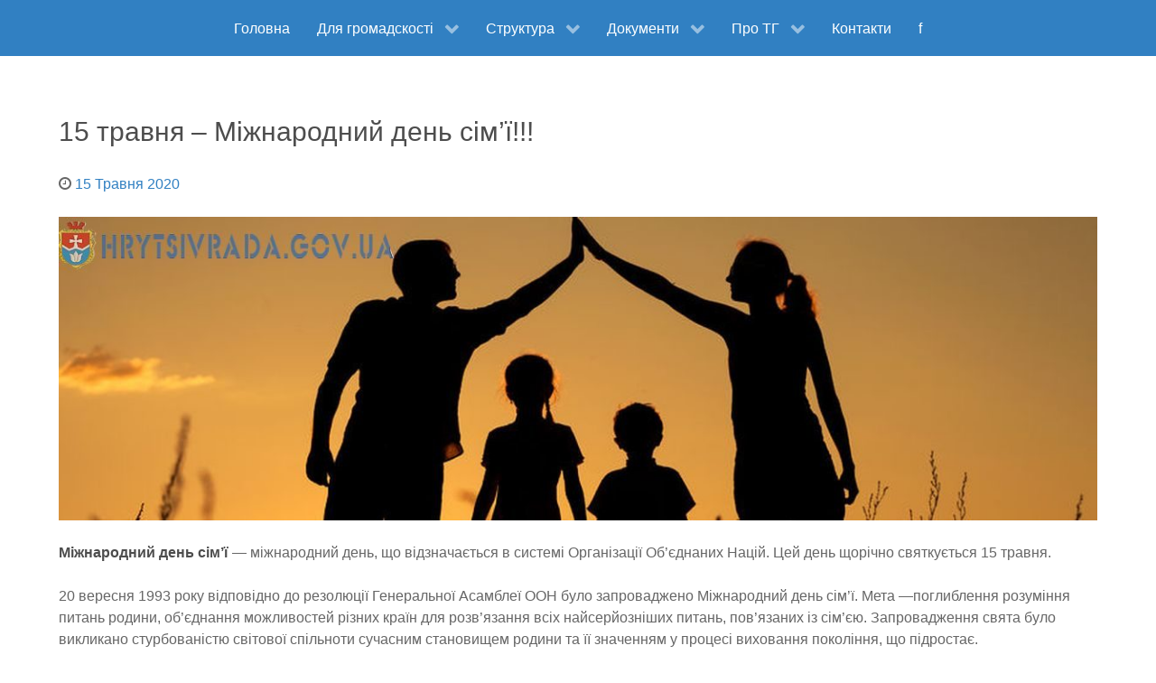

--- FILE ---
content_type: text/html; charset=UTF-8
request_url: https://www.hrytsivrada.gov.ua/news/15-travnia-mizhnarodnyy-den-sim-i/
body_size: 15577
content:
                <!DOCTYPE html>
<html lang="uk" dir="ltr">
                
<head>
    
            <meta name="viewport" content="width=device-width, initial-scale=1.0">
        <meta http-equiv="X-UA-Compatible" content="IE=edge" />
        

                <link rel="icon" type="image/x-icon" href="https://www.hrytsivrada.gov.ua/wp-content/themes/otg/custom/images/favicon.ico" />
        
                <link rel="apple-touch-icon" sizes="180x180" href="https://www.hrytsivrada.gov.ua/wp-content/themes/otg/custom/images/android-chrome-192x192.png">
        <link rel="icon" sizes="192x192" href="https://www.hrytsivrada.gov.ua/wp-content/themes/otg/custom/images/android-chrome-192x192.png">
            <meta http-equiv="Content-Type" content="text/html; charset=UTF-8" />
    <link rel="profile" href="http://gmpg.org/xfn/11" />
    <link rel="pingback" href="https://www.hrytsivrada.gov.ua/xmlrpc.php" />
    <title>15 травня &#8211; Міжнародний день сім&#8217;ї!!! &#8211; Грицівська ТГ</title>
<meta name='robots' content='max-image-preview:large' />
<link rel="alternate" title="oEmbed (JSON)" type="application/json+oembed" href="https://www.hrytsivrada.gov.ua/wp-json/oembed/1.0/embed?url=https%3A%2F%2Fwww.hrytsivrada.gov.ua%2Fnews%2F15-travnia-mizhnarodnyy-den-sim-i%2F" />
<link rel="alternate" title="oEmbed (XML)" type="text/xml+oembed" href="https://www.hrytsivrada.gov.ua/wp-json/oembed/1.0/embed?url=https%3A%2F%2Fwww.hrytsivrada.gov.ua%2Fnews%2F15-travnia-mizhnarodnyy-den-sim-i%2F&#038;format=xml" />
<style id='wp-img-auto-sizes-contain-inline-css' type='text/css'>
img:is([sizes=auto i],[sizes^="auto," i]){contain-intrinsic-size:3000px 1500px}
/*# sourceURL=wp-img-auto-sizes-contain-inline-css */
</style>
<style id='wp-emoji-styles-inline-css' type='text/css'>

	img.wp-smiley, img.emoji {
		display: inline !important;
		border: none !important;
		box-shadow: none !important;
		height: 1em !important;
		width: 1em !important;
		margin: 0 0.07em !important;
		vertical-align: -0.1em !important;
		background: none !important;
		padding: 0 !important;
	}
/*# sourceURL=wp-emoji-styles-inline-css */
</style>
<style id='wp-block-library-inline-css' type='text/css'>
:root{--wp-block-synced-color:#7a00df;--wp-block-synced-color--rgb:122,0,223;--wp-bound-block-color:var(--wp-block-synced-color);--wp-editor-canvas-background:#ddd;--wp-admin-theme-color:#007cba;--wp-admin-theme-color--rgb:0,124,186;--wp-admin-theme-color-darker-10:#006ba1;--wp-admin-theme-color-darker-10--rgb:0,107,160.5;--wp-admin-theme-color-darker-20:#005a87;--wp-admin-theme-color-darker-20--rgb:0,90,135;--wp-admin-border-width-focus:2px}@media (min-resolution:192dpi){:root{--wp-admin-border-width-focus:1.5px}}.wp-element-button{cursor:pointer}:root .has-very-light-gray-background-color{background-color:#eee}:root .has-very-dark-gray-background-color{background-color:#313131}:root .has-very-light-gray-color{color:#eee}:root .has-very-dark-gray-color{color:#313131}:root .has-vivid-green-cyan-to-vivid-cyan-blue-gradient-background{background:linear-gradient(135deg,#00d084,#0693e3)}:root .has-purple-crush-gradient-background{background:linear-gradient(135deg,#34e2e4,#4721fb 50%,#ab1dfe)}:root .has-hazy-dawn-gradient-background{background:linear-gradient(135deg,#faaca8,#dad0ec)}:root .has-subdued-olive-gradient-background{background:linear-gradient(135deg,#fafae1,#67a671)}:root .has-atomic-cream-gradient-background{background:linear-gradient(135deg,#fdd79a,#004a59)}:root .has-nightshade-gradient-background{background:linear-gradient(135deg,#330968,#31cdcf)}:root .has-midnight-gradient-background{background:linear-gradient(135deg,#020381,#2874fc)}:root{--wp--preset--font-size--normal:16px;--wp--preset--font-size--huge:42px}.has-regular-font-size{font-size:1em}.has-larger-font-size{font-size:2.625em}.has-normal-font-size{font-size:var(--wp--preset--font-size--normal)}.has-huge-font-size{font-size:var(--wp--preset--font-size--huge)}.has-text-align-center{text-align:center}.has-text-align-left{text-align:left}.has-text-align-right{text-align:right}.has-fit-text{white-space:nowrap!important}#end-resizable-editor-section{display:none}.aligncenter{clear:both}.items-justified-left{justify-content:flex-start}.items-justified-center{justify-content:center}.items-justified-right{justify-content:flex-end}.items-justified-space-between{justify-content:space-between}.screen-reader-text{border:0;clip-path:inset(50%);height:1px;margin:-1px;overflow:hidden;padding:0;position:absolute;width:1px;word-wrap:normal!important}.screen-reader-text:focus{background-color:#ddd;clip-path:none;color:#444;display:block;font-size:1em;height:auto;left:5px;line-height:normal;padding:15px 23px 14px;text-decoration:none;top:5px;width:auto;z-index:100000}html :where(.has-border-color){border-style:solid}html :where([style*=border-top-color]){border-top-style:solid}html :where([style*=border-right-color]){border-right-style:solid}html :where([style*=border-bottom-color]){border-bottom-style:solid}html :where([style*=border-left-color]){border-left-style:solid}html :where([style*=border-width]){border-style:solid}html :where([style*=border-top-width]){border-top-style:solid}html :where([style*=border-right-width]){border-right-style:solid}html :where([style*=border-bottom-width]){border-bottom-style:solid}html :where([style*=border-left-width]){border-left-style:solid}html :where(img[class*=wp-image-]){height:auto;max-width:100%}:where(figure){margin:0 0 1em}html :where(.is-position-sticky){--wp-admin--admin-bar--position-offset:var(--wp-admin--admin-bar--height,0px)}@media screen and (max-width:600px){html :where(.is-position-sticky){--wp-admin--admin-bar--position-offset:0px}}

/*# sourceURL=wp-block-library-inline-css */
</style><style id='wp-block-paragraph-inline-css' type='text/css'>
.is-small-text{font-size:.875em}.is-regular-text{font-size:1em}.is-large-text{font-size:2.25em}.is-larger-text{font-size:3em}.has-drop-cap:not(:focus):first-letter{float:left;font-size:8.4em;font-style:normal;font-weight:100;line-height:.68;margin:.05em .1em 0 0;text-transform:uppercase}body.rtl .has-drop-cap:not(:focus):first-letter{float:none;margin-left:.1em}p.has-drop-cap.has-background{overflow:hidden}:root :where(p.has-background){padding:1.25em 2.375em}:where(p.has-text-color:not(.has-link-color)) a{color:inherit}p.has-text-align-left[style*="writing-mode:vertical-lr"],p.has-text-align-right[style*="writing-mode:vertical-rl"]{rotate:180deg}
/*# sourceURL=https://www.hrytsivrada.gov.ua/wp-includes/blocks/paragraph/style.min.css */
</style>
<style id='global-styles-inline-css' type='text/css'>
:root{--wp--preset--aspect-ratio--square: 1;--wp--preset--aspect-ratio--4-3: 4/3;--wp--preset--aspect-ratio--3-4: 3/4;--wp--preset--aspect-ratio--3-2: 3/2;--wp--preset--aspect-ratio--2-3: 2/3;--wp--preset--aspect-ratio--16-9: 16/9;--wp--preset--aspect-ratio--9-16: 9/16;--wp--preset--color--black: #000000;--wp--preset--color--cyan-bluish-gray: #abb8c3;--wp--preset--color--white: #ffffff;--wp--preset--color--pale-pink: #f78da7;--wp--preset--color--vivid-red: #cf2e2e;--wp--preset--color--luminous-vivid-orange: #ff6900;--wp--preset--color--luminous-vivid-amber: #fcb900;--wp--preset--color--light-green-cyan: #7bdcb5;--wp--preset--color--vivid-green-cyan: #00d084;--wp--preset--color--pale-cyan-blue: #8ed1fc;--wp--preset--color--vivid-cyan-blue: #0693e3;--wp--preset--color--vivid-purple: #9b51e0;--wp--preset--gradient--vivid-cyan-blue-to-vivid-purple: linear-gradient(135deg,rgb(6,147,227) 0%,rgb(155,81,224) 100%);--wp--preset--gradient--light-green-cyan-to-vivid-green-cyan: linear-gradient(135deg,rgb(122,220,180) 0%,rgb(0,208,130) 100%);--wp--preset--gradient--luminous-vivid-amber-to-luminous-vivid-orange: linear-gradient(135deg,rgb(252,185,0) 0%,rgb(255,105,0) 100%);--wp--preset--gradient--luminous-vivid-orange-to-vivid-red: linear-gradient(135deg,rgb(255,105,0) 0%,rgb(207,46,46) 100%);--wp--preset--gradient--very-light-gray-to-cyan-bluish-gray: linear-gradient(135deg,rgb(238,238,238) 0%,rgb(169,184,195) 100%);--wp--preset--gradient--cool-to-warm-spectrum: linear-gradient(135deg,rgb(74,234,220) 0%,rgb(151,120,209) 20%,rgb(207,42,186) 40%,rgb(238,44,130) 60%,rgb(251,105,98) 80%,rgb(254,248,76) 100%);--wp--preset--gradient--blush-light-purple: linear-gradient(135deg,rgb(255,206,236) 0%,rgb(152,150,240) 100%);--wp--preset--gradient--blush-bordeaux: linear-gradient(135deg,rgb(254,205,165) 0%,rgb(254,45,45) 50%,rgb(107,0,62) 100%);--wp--preset--gradient--luminous-dusk: linear-gradient(135deg,rgb(255,203,112) 0%,rgb(199,81,192) 50%,rgb(65,88,208) 100%);--wp--preset--gradient--pale-ocean: linear-gradient(135deg,rgb(255,245,203) 0%,rgb(182,227,212) 50%,rgb(51,167,181) 100%);--wp--preset--gradient--electric-grass: linear-gradient(135deg,rgb(202,248,128) 0%,rgb(113,206,126) 100%);--wp--preset--gradient--midnight: linear-gradient(135deg,rgb(2,3,129) 0%,rgb(40,116,252) 100%);--wp--preset--font-size--small: 13px;--wp--preset--font-size--medium: 20px;--wp--preset--font-size--large: 36px;--wp--preset--font-size--x-large: 42px;--wp--preset--spacing--20: 0.44rem;--wp--preset--spacing--30: 0.67rem;--wp--preset--spacing--40: 1rem;--wp--preset--spacing--50: 1.5rem;--wp--preset--spacing--60: 2.25rem;--wp--preset--spacing--70: 3.38rem;--wp--preset--spacing--80: 5.06rem;--wp--preset--shadow--natural: 6px 6px 9px rgba(0, 0, 0, 0.2);--wp--preset--shadow--deep: 12px 12px 50px rgba(0, 0, 0, 0.4);--wp--preset--shadow--sharp: 6px 6px 0px rgba(0, 0, 0, 0.2);--wp--preset--shadow--outlined: 6px 6px 0px -3px rgb(255, 255, 255), 6px 6px rgb(0, 0, 0);--wp--preset--shadow--crisp: 6px 6px 0px rgb(0, 0, 0);}:where(.is-layout-flex){gap: 0.5em;}:where(.is-layout-grid){gap: 0.5em;}body .is-layout-flex{display: flex;}.is-layout-flex{flex-wrap: wrap;align-items: center;}.is-layout-flex > :is(*, div){margin: 0;}body .is-layout-grid{display: grid;}.is-layout-grid > :is(*, div){margin: 0;}:where(.wp-block-columns.is-layout-flex){gap: 2em;}:where(.wp-block-columns.is-layout-grid){gap: 2em;}:where(.wp-block-post-template.is-layout-flex){gap: 1.25em;}:where(.wp-block-post-template.is-layout-grid){gap: 1.25em;}.has-black-color{color: var(--wp--preset--color--black) !important;}.has-cyan-bluish-gray-color{color: var(--wp--preset--color--cyan-bluish-gray) !important;}.has-white-color{color: var(--wp--preset--color--white) !important;}.has-pale-pink-color{color: var(--wp--preset--color--pale-pink) !important;}.has-vivid-red-color{color: var(--wp--preset--color--vivid-red) !important;}.has-luminous-vivid-orange-color{color: var(--wp--preset--color--luminous-vivid-orange) !important;}.has-luminous-vivid-amber-color{color: var(--wp--preset--color--luminous-vivid-amber) !important;}.has-light-green-cyan-color{color: var(--wp--preset--color--light-green-cyan) !important;}.has-vivid-green-cyan-color{color: var(--wp--preset--color--vivid-green-cyan) !important;}.has-pale-cyan-blue-color{color: var(--wp--preset--color--pale-cyan-blue) !important;}.has-vivid-cyan-blue-color{color: var(--wp--preset--color--vivid-cyan-blue) !important;}.has-vivid-purple-color{color: var(--wp--preset--color--vivid-purple) !important;}.has-black-background-color{background-color: var(--wp--preset--color--black) !important;}.has-cyan-bluish-gray-background-color{background-color: var(--wp--preset--color--cyan-bluish-gray) !important;}.has-white-background-color{background-color: var(--wp--preset--color--white) !important;}.has-pale-pink-background-color{background-color: var(--wp--preset--color--pale-pink) !important;}.has-vivid-red-background-color{background-color: var(--wp--preset--color--vivid-red) !important;}.has-luminous-vivid-orange-background-color{background-color: var(--wp--preset--color--luminous-vivid-orange) !important;}.has-luminous-vivid-amber-background-color{background-color: var(--wp--preset--color--luminous-vivid-amber) !important;}.has-light-green-cyan-background-color{background-color: var(--wp--preset--color--light-green-cyan) !important;}.has-vivid-green-cyan-background-color{background-color: var(--wp--preset--color--vivid-green-cyan) !important;}.has-pale-cyan-blue-background-color{background-color: var(--wp--preset--color--pale-cyan-blue) !important;}.has-vivid-cyan-blue-background-color{background-color: var(--wp--preset--color--vivid-cyan-blue) !important;}.has-vivid-purple-background-color{background-color: var(--wp--preset--color--vivid-purple) !important;}.has-black-border-color{border-color: var(--wp--preset--color--black) !important;}.has-cyan-bluish-gray-border-color{border-color: var(--wp--preset--color--cyan-bluish-gray) !important;}.has-white-border-color{border-color: var(--wp--preset--color--white) !important;}.has-pale-pink-border-color{border-color: var(--wp--preset--color--pale-pink) !important;}.has-vivid-red-border-color{border-color: var(--wp--preset--color--vivid-red) !important;}.has-luminous-vivid-orange-border-color{border-color: var(--wp--preset--color--luminous-vivid-orange) !important;}.has-luminous-vivid-amber-border-color{border-color: var(--wp--preset--color--luminous-vivid-amber) !important;}.has-light-green-cyan-border-color{border-color: var(--wp--preset--color--light-green-cyan) !important;}.has-vivid-green-cyan-border-color{border-color: var(--wp--preset--color--vivid-green-cyan) !important;}.has-pale-cyan-blue-border-color{border-color: var(--wp--preset--color--pale-cyan-blue) !important;}.has-vivid-cyan-blue-border-color{border-color: var(--wp--preset--color--vivid-cyan-blue) !important;}.has-vivid-purple-border-color{border-color: var(--wp--preset--color--vivid-purple) !important;}.has-vivid-cyan-blue-to-vivid-purple-gradient-background{background: var(--wp--preset--gradient--vivid-cyan-blue-to-vivid-purple) !important;}.has-light-green-cyan-to-vivid-green-cyan-gradient-background{background: var(--wp--preset--gradient--light-green-cyan-to-vivid-green-cyan) !important;}.has-luminous-vivid-amber-to-luminous-vivid-orange-gradient-background{background: var(--wp--preset--gradient--luminous-vivid-amber-to-luminous-vivid-orange) !important;}.has-luminous-vivid-orange-to-vivid-red-gradient-background{background: var(--wp--preset--gradient--luminous-vivid-orange-to-vivid-red) !important;}.has-very-light-gray-to-cyan-bluish-gray-gradient-background{background: var(--wp--preset--gradient--very-light-gray-to-cyan-bluish-gray) !important;}.has-cool-to-warm-spectrum-gradient-background{background: var(--wp--preset--gradient--cool-to-warm-spectrum) !important;}.has-blush-light-purple-gradient-background{background: var(--wp--preset--gradient--blush-light-purple) !important;}.has-blush-bordeaux-gradient-background{background: var(--wp--preset--gradient--blush-bordeaux) !important;}.has-luminous-dusk-gradient-background{background: var(--wp--preset--gradient--luminous-dusk) !important;}.has-pale-ocean-gradient-background{background: var(--wp--preset--gradient--pale-ocean) !important;}.has-electric-grass-gradient-background{background: var(--wp--preset--gradient--electric-grass) !important;}.has-midnight-gradient-background{background: var(--wp--preset--gradient--midnight) !important;}.has-small-font-size{font-size: var(--wp--preset--font-size--small) !important;}.has-medium-font-size{font-size: var(--wp--preset--font-size--medium) !important;}.has-large-font-size{font-size: var(--wp--preset--font-size--large) !important;}.has-x-large-font-size{font-size: var(--wp--preset--font-size--x-large) !important;}
/*# sourceURL=global-styles-inline-css */
</style>

<style id='classic-theme-styles-inline-css' type='text/css'>
/*! This file is auto-generated */
.wp-block-button__link{color:#fff;background-color:#32373c;border-radius:9999px;box-shadow:none;text-decoration:none;padding:calc(.667em + 2px) calc(1.333em + 2px);font-size:1.125em}.wp-block-file__button{background:#32373c;color:#fff;text-decoration:none}
/*# sourceURL=/wp-includes/css/classic-themes.min.css */
</style>
<link rel='stylesheet' id='fontawesome-free-css' href='https://www.hrytsivrada.gov.ua/wp-content/plugins/getwid/vendors/fontawesome-free/css/all.min.css?ver=5.5.0' type='text/css' media='all' />
<link rel='stylesheet' id='slick-css' href='https://www.hrytsivrada.gov.ua/wp-content/plugins/getwid/vendors/slick/slick/slick.min.css?ver=1.9.0' type='text/css' media='all' />
<link rel='stylesheet' id='slick-theme-css' href='https://www.hrytsivrada.gov.ua/wp-content/plugins/getwid/vendors/slick/slick/slick-theme.min.css?ver=1.9.0' type='text/css' media='all' />
<link rel='stylesheet' id='mp-fancybox-css' href='https://www.hrytsivrada.gov.ua/wp-content/plugins/getwid/vendors/mp-fancybox/jquery.fancybox.min.css?ver=3.5.7-mp.1' type='text/css' media='all' />
<link rel='stylesheet' id='getwid-blocks-css' href='https://www.hrytsivrada.gov.ua/wp-content/plugins/getwid/assets/css/blocks.style.css?ver=2.1.3' type='text/css' media='all' />
<link rel='stylesheet' id='fancybox-css' href='https://www.hrytsivrada.gov.ua/wp-content/plugins/easy-fancybox/fancybox/1.5.4/jquery.fancybox.min.css?ver=6.9' type='text/css' media='screen' />
<style id='fancybox-inline-css' type='text/css'>
#fancybox-outer{background:#ffffff}#fancybox-content{background:#ffffff;border-color:#ffffff;color:#000000;}#fancybox-title,#fancybox-title-float-main{color:#fff}
/*# sourceURL=fancybox-inline-css */
</style>
<link rel='stylesheet' id='tablepress-default-css' href='https://www.hrytsivrada.gov.ua/wp-content/plugins/tablepress/css/build/default.css?ver=3.2.6' type='text/css' media='all' />
<link rel='stylesheet' id='nucleus-css' href='https://www.hrytsivrada.gov.ua/wp-content/plugins/gantry5/engines/nucleus/css-compiled/nucleus.css?ver=6.9' type='text/css' media='all' />
<link rel='stylesheet' id='otg_blog-css' href='https://www.hrytsivrada.gov.ua/wp-content/themes/otg/custom/css-compiled/otg_blog.css?ver=6.9' type='text/css' media='all' />
<link rel='stylesheet' id='wordpress-css' href='https://www.hrytsivrada.gov.ua/wp-content/plugins/gantry5/engines/nucleus/css-compiled/wordpress.css?ver=6.9' type='text/css' media='all' />
<link rel='stylesheet' id='style-css' href='https://www.hrytsivrada.gov.ua/wp-content/themes/otg/style.css?ver=6.9' type='text/css' media='all' />
<link rel='stylesheet' id='font-awesome.min-css' href='https://www.hrytsivrada.gov.ua/wp-content/plugins/gantry5/assets/css/font-awesome.min.css?ver=6.9' type='text/css' media='all' />
<link rel='stylesheet' id='otg-wordpress_blog-css' href='https://www.hrytsivrada.gov.ua/wp-content/themes/otg/custom/css-compiled/otg-wordpress_blog.css?ver=6.9' type='text/css' media='all' />
<link rel='stylesheet' id='custom_blog-css' href='https://www.hrytsivrada.gov.ua/wp-content/themes/otg/custom/css-compiled/custom_blog.css?ver=6.9' type='text/css' media='all' />
<script type="text/javascript" src="https://www.hrytsivrada.gov.ua/wp-includes/js/jquery/jquery.min.js?ver=3.7.1" id="jquery-core-js"></script>
<script type="text/javascript" src="https://www.hrytsivrada.gov.ua/wp-includes/js/jquery/jquery-migrate.min.js?ver=3.4.1" id="jquery-migrate-js"></script>
<link rel="https://api.w.org/" href="https://www.hrytsivrada.gov.ua/wp-json/" /><link rel="alternate" title="JSON" type="application/json" href="https://www.hrytsivrada.gov.ua/wp-json/wp/v2/posts/5300" /><link rel="EditURI" type="application/rsd+xml" title="RSD" href="https://www.hrytsivrada.gov.ua/xmlrpc.php?rsd" />
<meta name="generator" content="WordPress 6.9" />
<link rel="canonical" href="https://www.hrytsivrada.gov.ua/news/15-travnia-mizhnarodnyy-den-sim-i/" />
<link rel='shortlink' href='https://www.hrytsivrada.gov.ua/?p=5300' />
<style type="text/css">
            #g-navigation.g-fixed-element {
                position: fixed;
                width: 100%;
                top: 0;
                left: 0;
                z-index: 1003;
            }
        </style>

                
</head>

    
    <body class="gantry g-offcanvas-left g-default g-style-preset2 wp-singular post-template-default single single-post postid-5300 single-format-standard wp-theme-otg site outline-blog dir-ltr">
        
                    

        <div id="g-offcanvas"  data-g-offcanvas-swipe="1" data-g-offcanvas-css3="1">
                        <div class="g-grid">                        

        <div class="g-block size-100">
             <div id="mobile-menu-4783-particle" class="g-content g-particle">            <div id="g-mobilemenu-container" data-g-menu-breakpoint="48rem"></div>
            </div>
        </div>
            </div>
    </div>
        <div id="g-page-surround">
            <div class="g-offcanvas-hide g-offcanvas-toggle" role="navigation" data-offcanvas-toggle aria-controls="g-offcanvas" aria-expanded="false"><i class="fa fa-fw fa-bars"></i></div>                        

                                                        
                <section id="g-navigation">
                <div class="g-container">                                <div class="g-grid">                        

        <div class="g-block size-100">
             <div id="menu-8671-particle" class="g-content g-particle">            <nav class="g-main-nav" data-g-hover-expand="true">
        <ul class="g-toplevel">
                                                                                                                
        
                
        
                
        
        <li class="g-menu-item g-menu-item-type-post_type g-menu-item-8 g-standard  " title="Головна">
                            <a class="g-menu-item-container" href="https://www.hrytsivrada.gov.ua/">
                                                                <span class="g-menu-item-content">
                                    <span class="g-menu-item-title">Головна</span>
            
                    </span>
                                                </a>
                                </li>
    
                                                                                                
        
                
        
                
        
        <li class="g-menu-item g-menu-item-type-separator g-menu-item-18114 g-parent g-standard  " title="Для громадскості">
                            <div class="g-menu-item-container" data-g-menuparent="">                                                                            <span class="g-separator g-menu-item-content">            <span class="g-menu-item-title">Для громадскості</span>
            </span>
                                        <span class="g-menu-parent-indicator"></span>                            </div>                                                                <ul class="g-dropdown g-inactive g-fade g-dropdown-right">
            <li class="g-dropdown-column">
                        <div class="g-grid">
                        <div class="g-block size-100">
            <ul class="g-sublevel">
                <li class="g-level-1 g-go-back">
                    <a class="g-menu-item-container" href="#" data-g-menuparent=""><span>Back</span></a>
                </li>
                                                                                                                    
        
                
        
                
        
        <li class="g-menu-item g-menu-item-type-post_type g-menu-item-11514  " title="Протидія насильству">
                            <a class="g-menu-item-container" href="https://www.hrytsivrada.gov.ua/protydiia-nasylstvu/">
                                                                <span class="g-menu-item-content">
                                    <span class="g-menu-item-title">Протидія насильству</span>
            
                    </span>
                                                </a>
                                </li>
    
                                                                                                
        
                
        
                
        
        <li class="g-menu-item g-menu-item-type-taxonomy g-menu-item-19314  " title="Соціальний захист">
                            <a class="g-menu-item-container" href="https://www.hrytsivrada.gov.ua/category/social-def/">
                                                                <span class="g-menu-item-content">
                                    <span class="g-menu-item-title">Соціальний захист</span>
            
                    </span>
                                                </a>
                                </li>
    
                                                                                                
        
                
        
                
        
        <li class="g-menu-item g-menu-item-type-post_type g-menu-item-185 g-parent g-menu-item-link-parent " title="Інформація">
                            <a class="g-menu-item-container" href="https://www.hrytsivrada.gov.ua/info/">
                                                                <span class="g-menu-item-content">
                                    <span class="g-menu-item-title">Інформація</span>
            
                    </span>
                    <span class="g-menu-parent-indicator" data-g-menuparent=""></span>                            </a>
                                                                            <ul class="g-dropdown g-inactive g-fade g-dropdown-right">
            <li class="g-dropdown-column">
                        <div class="g-grid">
                        <div class="g-block size-100">
            <ul class="g-sublevel">
                <li class="g-level-2 g-go-back">
                    <a class="g-menu-item-container" href="#" data-g-menuparent=""><span>Back</span></a>
                </li>
                                                                                                                    
        
                
        
                
        
        <li class="g-menu-item g-menu-item-type-post_type g-menu-item-6106  " title="Оголошення, повідомлення">
                            <a class="g-menu-item-container" href="https://www.hrytsivrada.gov.ua/oholoshennia-ta-povidomlennia/">
                                                                <span class="g-menu-item-content">
                                    <span class="g-menu-item-title">Оголошення, повідомлення</span>
            
                    </span>
                                                </a>
                                </li>
    
                                                                                                
        
                
        
                
        
        <li class="g-menu-item g-menu-item-type-post_type g-menu-item-11988  " title="Перейменування вулиць">
                            <a class="g-menu-item-container" href="https://www.hrytsivrada.gov.ua/pereymenuvannia-vulyts/">
                                                                <span class="g-menu-item-content">
                                    <span class="g-menu-item-title">Перейменування вулиць</span>
            
                    </span>
                                                </a>
                                </li>
    
                                                                                                
        
                
        
                
        
        <li class="g-menu-item g-menu-item-type-post_type g-menu-item-19934  " title="Програма “єВідновлення”">
                            <a class="g-menu-item-container" href="https://www.hrytsivrada.gov.ua/derzhavna-prohrama-kompensatsii-za-poshkodzhene-ta-znyshchene-zhytlo-ievidnovlennia/">
                                                                <span class="g-menu-item-content">
                                    <span class="g-menu-item-title">Програма “єВідновлення”</span>
            
                    </span>
                                                </a>
                                </li>
    
                                                                                                
        
                
        
                
        
        <li class="g-menu-item g-menu-item-type-post_type g-menu-item-15540  " title="Інформація для ВПО">
                            <a class="g-menu-item-container" href="https://www.hrytsivrada.gov.ua/informatsiia-dlia-vnutrishno-peremishchenykh-osib/">
                                                                <span class="g-menu-item-content">
                                    <span class="g-menu-item-title">Інформація для ВПО</span>
            
                    </span>
                                                </a>
                                </li>
    
                                                                                                
        
                
        
                
        
        <li class="g-menu-item g-menu-item-type-post_type g-menu-item-10438  " title="Звіти селищного голови">
                            <a class="g-menu-item-container" href="https://www.hrytsivrada.gov.ua/zvit-selyshchnoho-holovy/">
                                                                <span class="g-menu-item-content">
                                    <span class="g-menu-item-title">Звіти селищного голови</span>
            
                    </span>
                                                </a>
                                </li>
    
                                                                                                
        
                
        
                
        
        <li class="g-menu-item g-menu-item-type-post_type g-menu-item-6124  " title="Архівна інформація">
                            <a class="g-menu-item-container" href="https://www.hrytsivrada.gov.ua/arkhivna-informatsiia/">
                                                                <span class="g-menu-item-content">
                                    <span class="g-menu-item-title">Архівна інформація</span>
            
                    </span>
                                                </a>
                                </li>
    
    
            </ul>
        </div>
            </div>

            </li>
        </ul>
            </li>
    
                                                                                                
        
                
        
                
        
        <li class="g-menu-item g-menu-item-type-post_type g-menu-item-11995 g-parent g-menu-item-link-parent " title="Публічна інформація">
                            <a class="g-menu-item-container" href="https://www.hrytsivrada.gov.ua/publichna-informatsiia/">
                                                                <span class="g-menu-item-content">
                                    <span class="g-menu-item-title">Публічна інформація</span>
            
                    </span>
                    <span class="g-menu-parent-indicator" data-g-menuparent=""></span>                            </a>
                                                                            <ul class="g-dropdown g-inactive g-fade g-dropdown-right">
            <li class="g-dropdown-column">
                        <div class="g-grid">
                        <div class="g-block size-100">
            <ul class="g-sublevel">
                <li class="g-level-2 g-go-back">
                    <a class="g-menu-item-container" href="#" data-g-menuparent=""><span>Back</span></a>
                </li>
                                                                                                                    
        
                
        
                
        
        <li class="g-menu-item g-menu-item-type-post_type g-menu-item-13549 g-parent g-menu-item-link-parent " title="Бюджет">
                            <a class="g-menu-item-container" href="https://www.hrytsivrada.gov.ua/biudzhet/">
                                                                <span class="g-menu-item-content">
                                    <span class="g-menu-item-title">Бюджет</span>
            
                    </span>
                    <span class="g-menu-parent-indicator" data-g-menuparent=""></span>                            </a>
                                                                            <ul class="g-dropdown g-inactive g-fade g-dropdown-right">
            <li class="g-dropdown-column">
                        <div class="g-grid">
                        <div class="g-block size-100">
            <ul class="g-sublevel">
                <li class="g-level-3 g-go-back">
                    <a class="g-menu-item-container" href="#" data-g-menuparent=""><span>Back</span></a>
                </li>
                                                                                                                    
        
                
        
                
        
        <li class="g-menu-item g-menu-item-type-custom g-menu-item-18747  " title="Бюджет Грицівської ТГ">
                            <a class="g-menu-item-container" href="https://openbudget.gov.ua/local-budget/2253300000/info/indicators">
                                                                <span class="g-menu-item-content">
                                    <span class="g-menu-item-title">Бюджет Грицівської ТГ</span>
            
                    </span>
                                                </a>
                                </li>
    
                                                                                                
        
                
        
                
        
        <li class="g-menu-item g-menu-item-type-separator g-menu-item-18748 g-parent  " title="Паспорти">
                            <div class="g-menu-item-container" data-g-menuparent="">                                                                            <span class="g-separator g-menu-item-content">            <span class="g-menu-item-title">Паспорти</span>
            </span>
                                        <span class="g-menu-parent-indicator"></span>                            </div>                                                                <ul class="g-dropdown g-inactive g-fade g-dropdown-right">
            <li class="g-dropdown-column">
                        <div class="g-grid">
                        <div class="g-block size-100">
            <ul class="g-sublevel">
                <li class="g-level-4 g-go-back">
                    <a class="g-menu-item-container" href="#" data-g-menuparent=""><span>Back</span></a>
                </li>
                                                                                                                    
        
                
        
                
        
        <li class="g-menu-item g-menu-item-type-post_type g-menu-item-19201  " title="Паспорти бюджетних програм на 2025 рік">
                            <a class="g-menu-item-container" href="https://www.hrytsivrada.gov.ua/pasporty-na-2025-rik-2/">
                                                                <span class="g-menu-item-content">
                                    <span class="g-menu-item-title">Паспорти бюджетних програм на 2025 рік</span>
            
                    </span>
                                                </a>
                                </li>
    
                                                                                                
        
                
        
                
        
        <li class="g-menu-item g-menu-item-type-post_type g-menu-item-18244  " title="Паспорти бюджетних програм на 2024 рік">
                            <a class="g-menu-item-container" href="https://www.hrytsivrada.gov.ua/pasporty-na-2024-rik/">
                                                                <span class="g-menu-item-content">
                                    <span class="g-menu-item-title">Паспорти бюджетних програм на 2024 рік</span>
            
                    </span>
                                                </a>
                                </li>
    
                                                                                                
        
                
        
                
        
        <li class="g-menu-item g-menu-item-type-post_type g-menu-item-16625  " title="Паспорти на 2023 рік">
                            <a class="g-menu-item-container" href="https://www.hrytsivrada.gov.ua/pasporty-na-2025-rik/">
                                                                <span class="g-menu-item-content">
                                    <span class="g-menu-item-title">Паспорти на 2023 рік</span>
            
                    </span>
                                                </a>
                                </li>
    
                                                                                                
        
                
        
                
        
        <li class="g-menu-item g-menu-item-type-post_type g-menu-item-13552  " title="Паспорти на 2022 рік">
                            <a class="g-menu-item-container" href="https://www.hrytsivrada.gov.ua/pasporty-na-2022-rik/">
                                                                <span class="g-menu-item-content">
                                    <span class="g-menu-item-title">Паспорти на 2022 рік</span>
            
                    </span>
                                                </a>
                                </li>
    
                                                                                                
        
                
        
                
        
        <li class="g-menu-item g-menu-item-type-post_type g-menu-item-17255  " title="Паспорти на 2021 рік">
                            <a class="g-menu-item-container" href="https://www.hrytsivrada.gov.ua/pasporty-na-2021-rik/">
                                                                <span class="g-menu-item-content">
                                    <span class="g-menu-item-title">Паспорти на 2021 рік</span>
            
                    </span>
                                                </a>
                                </li>
    
    
            </ul>
        </div>
            </div>

            </li>
        </ul>
            </li>
    
                                                                                                
        
                
        
                
        
        <li class="g-menu-item g-menu-item-type-post_type g-menu-item-16596  " title="Фінансова звітність">
                            <a class="g-menu-item-container" href="https://www.hrytsivrada.gov.ua/finansova-zvitnist/">
                                                                <span class="g-menu-item-content">
                                    <span class="g-menu-item-title">Фінансова звітність</span>
            
                    </span>
                                                </a>
                                </li>
    
    
            </ul>
        </div>
            </div>

            </li>
        </ul>
            </li>
    
                                                                                                
        
                
        
                
        
        <li class="g-menu-item g-menu-item-type-post_type g-menu-item-5960  " title="Оренда">
                            <a class="g-menu-item-container" href="https://www.hrytsivrada.gov.ua/orenda/">
                                                                <span class="g-menu-item-content">
                                    <span class="g-menu-item-title">Оренда</span>
            
                    </span>
                                                </a>
                                </li>
    
                                                                                                
        
                
        
                
        
        <li class="g-menu-item g-menu-item-type-post_type g-menu-item-4051  " title="Приватизація">
                            <a class="g-menu-item-container" href="https://www.hrytsivrada.gov.ua/pryvatyzatsiia/">
                                                                <span class="g-menu-item-content">
                                    <span class="g-menu-item-title">Приватизація</span>
            
                    </span>
                                                </a>
                                </li>
    
                                                                                                
        
                
        
                
        
        <li class="g-menu-item g-menu-item-type-post_type g-menu-item-18055  " title="Закупівлі">
                            <a class="g-menu-item-container" href="https://www.hrytsivrada.gov.ua/zakupivli/">
                                                                <span class="g-menu-item-content">
                                    <span class="g-menu-item-title">Закупівлі</span>
            
                    </span>
                                                </a>
                                </li>
    
                                                                                                
        
                
        
                
        
        <li class="g-menu-item g-menu-item-type-post_type g-menu-item-19426  " title="Відеофіксація">
                            <a class="g-menu-item-container" href="https://www.hrytsivrada.gov.ua/video-plenarnykh-zasidan/">
                                                                <span class="g-menu-item-content">
                                    <span class="g-menu-item-title">Відеофіксація</span>
            
                    </span>
                                                </a>
                                </li>
    
                                                                                                
        
                
        
                
        
        <li class="g-menu-item g-menu-item-type-post_type g-menu-item-2362  " title="Вакансії">
                            <a class="g-menu-item-container" href="https://www.hrytsivrada.gov.ua/vakantsii/">
                                                                <span class="g-menu-item-content">
                                    <span class="g-menu-item-title">Вакансії</span>
            
                    </span>
                                                </a>
                                </li>
    
    
            </ul>
        </div>
            </div>

            </li>
        </ul>
            </li>
    
                                                                                                
        
                
        
                
        
        <li class="g-menu-item g-menu-item-type-post_type g-menu-item-7904 g-parent g-menu-item-link-parent " title="Звернення громадян">
                            <a class="g-menu-item-container" href="https://www.hrytsivrada.gov.ua/zvernennia-hromadian/">
                                                                <span class="g-menu-item-content">
                                    <span class="g-menu-item-title">Звернення громадян</span>
            
                    </span>
                    <span class="g-menu-parent-indicator" data-g-menuparent=""></span>                            </a>
                                                                            <ul class="g-dropdown g-inactive g-fade g-dropdown-right">
            <li class="g-dropdown-column">
                        <div class="g-grid">
                        <div class="g-block size-100">
            <ul class="g-sublevel">
                <li class="g-level-2 g-go-back">
                    <a class="g-menu-item-container" href="#" data-g-menuparent=""><span>Back</span></a>
                </li>
                                                                                                                    
        
                
        
                
        
        <li class="g-menu-item g-menu-item-type-post_type g-menu-item-6092  " title="Нормативно – правова база">
                            <a class="g-menu-item-container" href="https://www.hrytsivrada.gov.ua/normatyvno-pravova-baza/">
                                                                <span class="g-menu-item-content">
                                    <span class="g-menu-item-title">Нормативно – правова база</span>
            
                    </span>
                                                </a>
                                </li>
    
                                                                                                
        
                
        
                
        
        <li class="g-menu-item g-menu-item-type-post_type g-menu-item-12004  " title="Графік прийому громадян">
                            <a class="g-menu-item-container" href="https://www.hrytsivrada.gov.ua/hrafik-pryyomu-hromadian-pratsivnykamy-hrytsivs-koi-selyshchnoi-rady/">
                                                                <span class="g-menu-item-content">
                                    <span class="g-menu-item-title">Графік прийому громадян</span>
            
                    </span>
                                                </a>
                                </li>
    
    
            </ul>
        </div>
            </div>

            </li>
        </ul>
            </li>
    
                                                                                                
        
                
        
                
        
        <li class="g-menu-item g-menu-item-type-post_type g-menu-item-18746  " title="Місцеві петиції">
                            <a class="g-menu-item-container" href="https://www.hrytsivrada.gov.ua/mistsevi-petytsii/">
                                                                <span class="g-menu-item-content">
                                    <span class="g-menu-item-title">Місцеві петиції</span>
            
                    </span>
                                                </a>
                                </li>
    
                                                                                                
        
                
        
                
        
        <li class="g-menu-item g-menu-item-type-custom g-menu-item-18801  " title="Установи">
                            <a class="g-menu-item-container" href="https://www.hrytsivrada.gov.ua/ustanovy-ta-orhanizatsii/">
                                                                <span class="g-menu-item-content">
                                    <span class="g-menu-item-title">Установи</span>
            
                    </span>
                                                </a>
                                </li>
    
    
            </ul>
        </div>
            </div>

            </li>
        </ul>
            </li>
    
                                                                                                
        
                
        
                
        
        <li class="g-menu-item g-menu-item-type-post_type g-menu-item-7958 g-parent g-standard g-menu-item-link-parent " title="Структура">
                            <a class="g-menu-item-container" href="https://www.hrytsivrada.gov.ua/struktura-hrytsivs-koi-selyshchnoi-rady/">
                                                                <span class="g-menu-item-content">
                                    <span class="g-menu-item-title">Структура</span>
            
                    </span>
                    <span class="g-menu-parent-indicator" data-g-menuparent=""></span>                            </a>
                                                                            <ul class="g-dropdown g-inactive g-fade g-dropdown-right">
            <li class="g-dropdown-column">
                        <div class="g-grid">
                        <div class="g-block size-100">
            <ul class="g-sublevel">
                <li class="g-level-1 g-go-back">
                    <a class="g-menu-item-container" href="#" data-g-menuparent=""><span>Back</span></a>
                </li>
                                                                                                                    
        
                
        
                
        
        <li class="g-menu-item g-menu-item-type-post_type g-menu-item-5880 g-parent g-menu-item-link-parent " title="Керівний склад">
                            <a class="g-menu-item-container" href="https://www.hrytsivrada.gov.ua/kerivnyy-sklad-hrytsivs-koi-selyshchnoi-rady/">
                                                                <span class="g-menu-item-content">
                                    <span class="g-menu-item-title">Керівний склад</span>
            
                    </span>
                    <span class="g-menu-parent-indicator" data-g-menuparent=""></span>                            </a>
                                                                            <ul class="g-dropdown g-inactive g-fade g-dropdown-right">
            <li class="g-dropdown-column">
                        <div class="g-grid">
                        <div class="g-block size-100">
            <ul class="g-sublevel">
                <li class="g-level-2 g-go-back">
                    <a class="g-menu-item-container" href="#" data-g-menuparent=""><span>Back</span></a>
                </li>
                                                                                                                    
        
                
        
                
        
        <li class="g-menu-item g-menu-item-type-post_type g-menu-item-7981  " title="Селищний голова">
                            <a class="g-menu-item-container" href="https://www.hrytsivrada.gov.ua/selyshchnyy-holova/">
                                                                <span class="g-menu-item-content">
                                    <span class="g-menu-item-title">Селищний голова</span>
            
                    </span>
                                                </a>
                                </li>
    
                                                                                                
        
                
        
                
        
        <li class="g-menu-item g-menu-item-type-post_type g-menu-item-8840  " title="Заступник селищного голови I">
                            <a class="g-menu-item-container" href="https://www.hrytsivrada.gov.ua/8836-2/">
                                                                <span class="g-menu-item-content">
                                    <span class="g-menu-item-title">Заступник селищного голови I</span>
            
                    </span>
                                                </a>
                                </li>
    
                                                                                                
        
                
        
                
        
        <li class="g-menu-item g-menu-item-type-post_type g-menu-item-8397  " title="Заступник селищного голови ІІ">
                            <a class="g-menu-item-container" href="https://www.hrytsivrada.gov.ua/zastupnyk-selyshchnoho-holovy/">
                                                                <span class="g-menu-item-content">
                                    <span class="g-menu-item-title">Заступник селищного голови ІІ</span>
            
                    </span>
                                                </a>
                                </li>
    
                                                                                                
        
                
        
                
        
        <li class="g-menu-item g-menu-item-type-post_type g-menu-item-7980  " title="Секретар селищної ради">
                            <a class="g-menu-item-container" href="https://www.hrytsivrada.gov.ua/sekretar-selyshchnoi-rady/">
                                                                <span class="g-menu-item-content">
                                    <span class="g-menu-item-title">Секретар селищної ради</span>
            
                    </span>
                                                </a>
                                </li>
    
                                                                                                
        
                
        
                
        
        <li class="g-menu-item g-menu-item-type-post_type g-menu-item-5897  " title="Керуюча справами">
                            <a class="g-menu-item-container" href="https://www.hrytsivrada.gov.ua/5895-2/">
                                                                <span class="g-menu-item-content">
                                    <span class="g-menu-item-title">Керуюча справами</span>
            
                    </span>
                                                </a>
                                </li>
    
    
            </ul>
        </div>
            </div>

            </li>
        </ul>
            </li>
    
                                                                                                
        
                
        
                
        
        <li class="g-menu-item g-menu-item-type-post_type g-menu-item-8135 g-parent g-menu-item-link-parent " title="Депутатський корпус">
                            <a class="g-menu-item-container" href="https://www.hrytsivrada.gov.ua/deputats-kyy-korpus/">
                                                                <span class="g-menu-item-content">
                                    <span class="g-menu-item-title">Депутатський корпус</span>
            
                    </span>
                    <span class="g-menu-parent-indicator" data-g-menuparent=""></span>                            </a>
                                                                            <ul class="g-dropdown g-inactive g-fade g-dropdown-right">
            <li class="g-dropdown-column">
                        <div class="g-grid">
                        <div class="g-block size-100">
            <ul class="g-sublevel">
                <li class="g-level-2 g-go-back">
                    <a class="g-menu-item-container" href="#" data-g-menuparent=""><span>Back</span></a>
                </li>
                                                                                                                    
        
                
        
                
        
        <li class="g-menu-item g-menu-item-type-post_type g-menu-item-8134  " title="Постійні комісії">
                            <a class="g-menu-item-container" href="https://www.hrytsivrada.gov.ua/postiyni-komisii/">
                                                                <span class="g-menu-item-content">
                                    <span class="g-menu-item-title">Постійні комісії</span>
            
                    </span>
                                                </a>
                                </li>
    
                                                                                                
        
                
        
                
        
        <li class="g-menu-item g-menu-item-type-post_type g-menu-item-12010  " title="Аналіз відвідувань сесій">
                            <a class="g-menu-item-container" href="https://www.hrytsivrada.gov.ua/analiz-vidviduvan-sesiy/">
                                                                <span class="g-menu-item-content">
                                    <span class="g-menu-item-title">Аналіз відвідувань сесій</span>
            
                    </span>
                                                </a>
                                </li>
    
    
            </ul>
        </div>
            </div>

            </li>
        </ul>
            </li>
    
                                                                                                
        
                
        
                
        
        <li class="g-menu-item g-menu-item-type-post_type g-menu-item-12029  " title="Виконавчий комітет">
                            <a class="g-menu-item-container" href="https://www.hrytsivrada.gov.ua/vykonavchyy-komitet/">
                                                                <span class="g-menu-item-content">
                                    <span class="g-menu-item-title">Виконавчий комітет</span>
            
                    </span>
                                                </a>
                                </li>
    
                                                                                                
        
                
        
                
        
        <li class="g-menu-item g-menu-item-type-custom g-menu-item-10738  " title="ЦНАП">
                            <a class="g-menu-item-container" href="https://cnap.hrytsivrada.gov.ua/">
                                                                <span class="g-menu-item-content">
                                    <span class="g-menu-item-title">ЦНАП</span>
            
                    </span>
                                                </a>
                                </li>
    
                                                                                                
        
                
        
                
        
        <li class="g-menu-item g-menu-item-type-post_type g-menu-item-12063  " title="Служба у справах дітей">
                            <a class="g-menu-item-container" href="https://www.hrytsivrada.gov.ua/sluzhba-u-spravakh-ditey-hrytsivskoi-selyshchnoi-rady-2/">
                                                                <span class="g-menu-item-content">
                                    <span class="g-menu-item-title">Служба у справах дітей</span>
            
                    </span>
                                                </a>
                                </li>
    
                                                                                                
        
                
        
                
        
        <li class="g-menu-item g-menu-item-type-custom g-menu-item-18608 g-parent g-menu-item-link-parent " title="Відділ освіти">
                            <a class="g-menu-item-container" href="https://www.hrytsivrada.gov.ua/viddil-osvity/">
                                                                <span class="g-menu-item-content">
                                    <span class="g-menu-item-title">Відділ освіти</span>
            
                    </span>
                    <span class="g-menu-parent-indicator" data-g-menuparent=""></span>                            </a>
                                                                            <ul class="g-dropdown g-inactive g-fade g-dropdown-right">
            <li class="g-dropdown-column">
                        <div class="g-grid">
                        <div class="g-block size-100">
            <ul class="g-sublevel">
                <li class="g-level-2 g-go-back">
                    <a class="g-menu-item-container" href="#" data-g-menuparent=""><span>Back</span></a>
                </li>
                                                                                                                    
        
                
        
                
        
        <li class="g-menu-item g-menu-item-type-post_type g-menu-item-18730  " title="Атестації">
                            <a class="g-menu-item-container" href="https://www.hrytsivrada.gov.ua/atestatsii-pedagogiv/">
                                                                <span class="g-menu-item-content">
                                    <span class="g-menu-item-title">Атестації</span>
            
                    </span>
                                                </a>
                                </li>
    
                                                                                                
        
                
        
                
        
        <li class="g-menu-item g-menu-item-type-post_type g-menu-item-19929  " title="Звіти ММО">
                            <a class="g-menu-item-container" href="https://www.hrytsivrada.gov.ua/zvity-mmo-2024-2025/">
                                                                <span class="g-menu-item-content">
                                    <span class="g-menu-item-title">Звіти ММО</span>
            
                    </span>
                                                </a>
                                </li>
    
                                                                                                
        
                
        
                
        
        <li class="g-menu-item g-menu-item-type-post_type g-menu-item-18609  " title="Плани роботи">
                            <a class="g-menu-item-container" href="https://www.hrytsivrada.gov.ua/plan-roboty-viddilu-osvity-molodi-ta-sportu-kultury-turyzmu/">
                                                                <span class="g-menu-item-content">
                                    <span class="g-menu-item-title">Плани роботи</span>
            
                    </span>
                                                </a>
                                </li>
    
    
            </ul>
        </div>
            </div>

            </li>
        </ul>
            </li>
    
    
            </ul>
        </div>
            </div>

            </li>
        </ul>
            </li>
    
                                                                                                
        
                
        
                
        
        <li class="g-menu-item g-menu-item-type-separator g-menu-item-18233 g-parent g-standard  " title="Документи">
                            <div class="g-menu-item-container" data-g-menuparent="">                                                                            <span class="g-separator g-menu-item-content">            <span class="g-menu-item-title">Документи</span>
            </span>
                                        <span class="g-menu-parent-indicator"></span>                            </div>                                                                <ul class="g-dropdown g-inactive g-fade g-dropdown-right">
            <li class="g-dropdown-column">
                        <div class="g-grid">
                        <div class="g-block size-100">
            <ul class="g-sublevel">
                <li class="g-level-1 g-go-back">
                    <a class="g-menu-item-container" href="#" data-g-menuparent=""><span>Back</span></a>
                </li>
                                                                                                                    
        
                
        
                
        
        <li class="g-menu-item g-menu-item-type-post_type g-menu-item-18234  " title="Розпорядження селищного голови">
                            <a class="g-menu-item-container" href="https://www.hrytsivrada.gov.ua/rozporyad-holovy/">
                                                                <span class="g-menu-item-content">
                                    <span class="g-menu-item-title">Розпорядження селищного голови</span>
            
                    </span>
                                                </a>
                                </li>
    
                                                                                                
        
                
        
                
        
        <li class="g-menu-item g-menu-item-type-post_type g-menu-item-18236  " title="Проекти рішень">
                            <a class="g-menu-item-container" href="https://www.hrytsivrada.gov.ua/proekty-rishen/">
                                                                <span class="g-menu-item-content">
                                    <span class="g-menu-item-title">Проекти рішень</span>
            
                    </span>
                                                </a>
                                </li>
    
                                                                                                
        
                
        
                
        
        <li class="g-menu-item g-menu-item-type-post_type g-menu-item-18237  " title="Рішення сесій">
                            <a class="g-menu-item-container" href="https://www.hrytsivrada.gov.ua/rishennya-sesij/">
                                                                <span class="g-menu-item-content">
                                    <span class="g-menu-item-title">Рішення сесій</span>
            
                    </span>
                                                </a>
                                </li>
    
                                                                                                
        
                
        
                
        
        <li class="g-menu-item g-menu-item-type-post_type g-menu-item-18235  " title="Рішення виконкому">
                            <a class="g-menu-item-container" href="https://www.hrytsivrada.gov.ua/rishennya-vykonkomu/">
                                                                <span class="g-menu-item-content">
                                    <span class="g-menu-item-title">Рішення виконкому</span>
            
                    </span>
                                                </a>
                                </li>
    
                                                                                                
        
                
        
                
        
        <li class="g-menu-item g-menu-item-type-post_type g-menu-item-18238  " title="Регуляторна політика">
                            <a class="g-menu-item-container" href="https://www.hrytsivrada.gov.ua/rehulyatorna-polityka/">
                                                                <span class="g-menu-item-content">
                                    <span class="g-menu-item-title">Регуляторна політика</span>
            
                    </span>
                                                </a>
                                </li>
    
    
            </ul>
        </div>
            </div>

            </li>
        </ul>
            </li>
    
                                                                                                
        
                
        
                
        
        <li class="g-menu-item g-menu-item-type-separator g-menu-item-18917 g-parent g-standard  " title="Про ТГ">
                            <div class="g-menu-item-container" data-g-menuparent="">                                                                            <span class="g-separator g-menu-item-content">            <span class="g-menu-item-title">Про ТГ</span>
            </span>
                                        <span class="g-menu-parent-indicator"></span>                            </div>                                                                <ul class="g-dropdown g-inactive g-fade g-dropdown-right">
            <li class="g-dropdown-column">
                        <div class="g-grid">
                        <div class="g-block size-100">
            <ul class="g-sublevel">
                <li class="g-level-1 g-go-back">
                    <a class="g-menu-item-container" href="#" data-g-menuparent=""><span>Back</span></a>
                </li>
                                                                                                                    
        
                
        
                
        
        <li class="g-menu-item g-menu-item-type-post_type g-menu-item-18916  " title="Завдання, функції та повноваження">
                            <a class="g-menu-item-container" href="https://www.hrytsivrada.gov.ua/zavdannia/">
                                                                <span class="g-menu-item-content">
                                    <span class="g-menu-item-title">Завдання, функції та повноваження</span>
            
                    </span>
                                                </a>
                                </li>
    
                                                                                                
        
                
        
                
        
        <li class="g-menu-item g-menu-item-type-post_type g-menu-item-2333  " title="Мапа">
                            <a class="g-menu-item-container" href="https://www.hrytsivrada.gov.ua/mapa/">
                                                                <span class="g-menu-item-content">
                                    <span class="g-menu-item-title">Мапа</span>
            
                    </span>
                                                </a>
                                </li>
    
                                                                                                
        
                
        
                
        
        <li class="g-menu-item g-menu-item-type-post_type g-menu-item-12067  " title="Старостинські округи">
                            <a class="g-menu-item-container" href="https://www.hrytsivrada.gov.ua/istorychna-dovidka/">
                                                                <span class="g-menu-item-content">
                                    <span class="g-menu-item-title">Старостинські округи</span>
            
                    </span>
                                                </a>
                                </li>
    
    
            </ul>
        </div>
            </div>

            </li>
        </ul>
            </li>
    
                                                                                                
        
                
        
                
        
        <li class="g-menu-item g-menu-item-type-post_type g-menu-item-2328 g-standard  " title="Контакти">
                            <a class="g-menu-item-container" href="https://www.hrytsivrada.gov.ua/kontakty/">
                                                                <span class="g-menu-item-content">
                                    <span class="g-menu-item-title">Контакти</span>
            
                    </span>
                                                </a>
                                </li>
    
                                                                                                
        
                
        
                
        
        <li class="g-menu-item g-menu-item-type-custom g-menu-item-12234 g-standard  " title="f">
                            <a class="g-menu-item-container" href="https://www.facebook.com/hrytsivrada">
                                                                <span class="g-menu-item-content">
                                    <span class="g-menu-item-title">f</span>
            
                    </span>
                                                </a>
                                </li>
    
    
        </ul>
    </nav>
            </div>
        </div>
            </div>
            </div>
        
    </section>
                                                    
                <main id="g-main">
                <div class="g-container">                                <div class="g-grid">                        

        <div class="g-block size-100">
             <div class="g-system-messages">
                                            <div id="system-message-container">
    <div id="system-message">
            </div>
</div>
            
    </div>
        </div>
            </div>
                            <div class="g-grid">                        

        <div class="g-block size-100">
             <div class="g-content">
                                                        
    <div class="platform-content">
        <div class="content-wrapper">
            <section class="entry">

                <article class="post-type-post post-5300 post type-post status-publish format-standard has-post-thumbnail hentry category-news" id="post-5300">

    
                <section class="entry-header">

                                        <h2 class="entry-title">
                                            15 травня &#8211; Міжнародний день сім&#8217;ї!!!
                                    </h2>
                        
                                        
<div class="entry-meta">

    
                            <div class="meta-date">
                <i class="fa fa-clock-o" aria-hidden="true"></i>

                
                                    <a href="https://www.hrytsivrada.gov.ua/news/15-travnia-mizhnarodnyy-den-sim-i/" title="15 травня &#8211; Міжнародний день сім&#8217;ї!!!" class="meta-date-link">
                        <span class="date">15 Травня 2020</span>
                    </a>
                            </div>
                
                        
                        
                        
                        
    
</div>
                        
        </section>
        
                
                        <section class="entry-content">

                                                                        <a href="https://www.hrytsivrada.gov.ua/news/15-travnia-mizhnarodnyy-den-sim-i/" class="post-thumbnail" aria-hidden="true">
                        <img src="https://www.hrytsivrada.gov.ua/wp-content/uploads/2020/05/support-for-families-of-alcoholics-1-1200x350-c-default.jpg" class="featured-image tease-featured-image " alt="15 травня &#8211; Міжнародний день сім&#8217;ї!!!" />
                    </a>
                                
                                
<p><strong>Міжнародний день сім’ї&nbsp;</strong>—&nbsp;міжнародний день, що відзначається в системі&nbsp;Організації Об’єднаних Націй. Цей день щорічно святкується&nbsp;15 травня.</p>



<p>20 вересня&nbsp;1993 року&nbsp;відповідно до резолюції&nbsp;Генеральної Асамблеї ООН&nbsp;було запроваджено Міжнародний день сім’ї.&nbsp;Мета&nbsp;—поглиблення розуміння питань родини, об’єднання&nbsp;можливостей&nbsp;різних&nbsp;країн&nbsp;для розв’язання всіх найсерйозніших питань, пов’язаних із сім’єю. Запровадження&nbsp;свята&nbsp;було викликано стурбованістю світової спільноти сучасним становищем родини та її значенням у процесі&nbsp;виховання&nbsp;покоління, що підростає.</p>



<p>Сім’я як основний елемент суспільства була і залишається берегинею людських цінностей, культури та історичної спадкоємності поколінь, чинником стабільності і розвитку. Завдяки сім’ї міцніє і розвивається держава, зростає добробут народу!</p>



<p>У всі часи по відношенню держави, а також по становищу сім’ї в суспільстві судили про розвиток країни. Це тому, що щасливий союз сім’ї і держави – необхідна запорука процвітання і добробуту її громадян.</p>



<p>З сім’ї починається життя людини, тут відбувається формування її як громадянина. Вона – джерело любові, поваги, солідарності та прихильності, то, на чому будується будь-яке цивілізоване суспільство, без чого не може існувати людина. Благополуччя родини – ось мірило розвитку і прогресу країни.</p>


                
                
                                
                
            </section>
            
                                    
        
    
</article>

            </section>
        </div> <!-- /content-wrapper -->
    </div>

    
            
    </div>
        </div>
            </div>
                            <div class="g-grid">                        

        <div class="g-block size-50">
             <div id="sample-9356-particle" class="g-content g-particle">            <div class="sample-content">
		<div class="g-grid">
			<div class="g-block">
				<div class="g-content">
																				<p><a href="http://www.hrytsivrada.gov.ua/" class="button">Повернутись на головну</a></p>				</div>
			</div>
		</div>
		<div class="g-grid">
					</div>
	</div>
            </div>
        </div>
                    

        <div class="g-block size-50 align-right">
             <div id="sample-2888-particle" class="g-content g-particle">            <div class="sample-content">
		<div class="g-grid">
			<div class="g-block">
				<div class="g-content">
																				<p><a href="http://www.hrytsivrada.gov.ua/news/" class="button">До новин</a></p>				</div>
			</div>
		</div>
		<div class="g-grid">
					</div>
	</div>
            </div>
        </div>
            </div>
            </div>
        
    </main>
                                                    
                <footer id="g-footer">
                <div class="g-container">                                <div class="g-grid">                        

        <div class="g-block size-40">
             <div id="copyright-1413-particle" class="g-content g-particle">            <div class="g-copyright ">
    &copy;
            Грицівська селищна рада
            2026
    </div>
            </div>
        </div>
                    

        <div class="g-block size-30">
             <div class="spacer"></div>
        </div>
                    

        <div class="g-block size-30">
             <div id="branding-2836-particle" class="g-content g-particle">            <div class="g-branding branding">
    Розробка <a href="http://www.hrytsivrada.gov.ua/" title="Грицівська селищна рада" class="g-powered-by">Грицівська селищна рада</a>
</div>
            </div>
        </div>
            </div>
            </div>
        
    </footer>
                                
                        

        </div>
                    

                    <script type="speculationrules">
{"prefetch":[{"source":"document","where":{"and":[{"href_matches":"/*"},{"not":{"href_matches":["/wp-*.php","/wp-admin/*","/wp-content/uploads/*","/wp-content/*","/wp-content/plugins/*","/wp-content/themes/otg/*","/*\\?(.+)"]}},{"not":{"selector_matches":"a[rel~=\"nofollow\"]"}},{"not":{"selector_matches":".no-prefetch, .no-prefetch a"}}]},"eagerness":"conservative"}]}
</script>
<script type="text/javascript" id="getwid-blocks-frontend-js-js-extra">
/* <![CDATA[ */
var Getwid = {"settings":[],"ajax_url":"https://www.hrytsivrada.gov.ua/wp-admin/admin-ajax.php","isRTL":"","nonces":{"contact_form":"938acddb4b"}};
//# sourceURL=getwid-blocks-frontend-js-js-extra
/* ]]> */
</script>
<script type="text/javascript" src="https://www.hrytsivrada.gov.ua/wp-content/plugins/getwid/assets/js/frontend.blocks.js?ver=2.1.3" id="getwid-blocks-frontend-js-js"></script>
<script type="text/javascript" src="https://www.hrytsivrada.gov.ua/wp-content/plugins/easy-fancybox/vendor/purify.min.js?ver=6.9" id="fancybox-purify-js"></script>
<script type="text/javascript" id="jquery-fancybox-js-extra">
/* <![CDATA[ */
var efb_i18n = {"close":"Close","next":"Next","prev":"Previous","startSlideshow":"Start slideshow","toggleSize":"Toggle size"};
//# sourceURL=jquery-fancybox-js-extra
/* ]]> */
</script>
<script type="text/javascript" src="https://www.hrytsivrada.gov.ua/wp-content/plugins/easy-fancybox/fancybox/1.5.4/jquery.fancybox.min.js?ver=6.9" id="jquery-fancybox-js"></script>
<script type="text/javascript" id="jquery-fancybox-js-after">
/* <![CDATA[ */
var fb_timeout, fb_opts={'autoScale':true,'showCloseButton':true,'width':560,'height':340,'margin':20,'pixelRatio':'false','padding':10,'centerOnScroll':false,'enableEscapeButton':true,'speedIn':300,'speedOut':300,'overlayShow':true,'hideOnOverlayClick':true,'overlayColor':'#000','overlayOpacity':0.6,'minViewportWidth':320,'minVpHeight':320,'disableCoreLightbox':'true','enableBlockControls':'true','fancybox_openBlockControls':'true' };
if(typeof easy_fancybox_handler==='undefined'){
var easy_fancybox_handler=function(){
jQuery([".nolightbox","a.wp-block-file__button","a.pin-it-button","a[href*='pinterest.com\/pin\/create']","a[href*='facebook.com\/share']","a[href*='twitter.com\/share']"].join(',')).addClass('nofancybox');
jQuery('a.fancybox-close').on('click',function(e){e.preventDefault();jQuery.fancybox.close()});
/* IMG */
						var unlinkedImageBlocks=jQuery(".wp-block-image > img:not(.nofancybox,figure.nofancybox>img)");
						unlinkedImageBlocks.wrap(function() {
							var href = jQuery( this ).attr( "src" );
							return "<a href='" + href + "'></a>";
						});
var fb_IMG_select=jQuery('a[href*=".jpg" i]:not(.nofancybox,li.nofancybox>a,figure.nofancybox>a),area[href*=".jpg" i]:not(.nofancybox),a[href*=".png" i]:not(.nofancybox,li.nofancybox>a,figure.nofancybox>a),area[href*=".png" i]:not(.nofancybox),a[href*=".webp" i]:not(.nofancybox,li.nofancybox>a,figure.nofancybox>a),area[href*=".webp" i]:not(.nofancybox),a[href*=".jpeg" i]:not(.nofancybox,li.nofancybox>a,figure.nofancybox>a),area[href*=".jpeg" i]:not(.nofancybox)');
fb_IMG_select.addClass('fancybox image');
var fb_IMG_sections=jQuery('.gallery,.wp-block-gallery,.tiled-gallery,.wp-block-jetpack-tiled-gallery,.ngg-galleryoverview,.ngg-imagebrowser,.nextgen_pro_blog_gallery,.nextgen_pro_film,.nextgen_pro_horizontal_filmstrip,.ngg-pro-masonry-wrapper,.ngg-pro-mosaic-container,.nextgen_pro_sidescroll,.nextgen_pro_slideshow,.nextgen_pro_thumbnail_grid,.tiled-gallery');
fb_IMG_sections.each(function(){jQuery(this).find(fb_IMG_select).attr('rel','gallery-'+fb_IMG_sections.index(this));});
jQuery('a.fancybox,area.fancybox,.fancybox>a').each(function(){jQuery(this).fancybox(jQuery.extend(true,{},fb_opts,{'transition':'elastic','transitionIn':'elastic','transitionOut':'elastic','opacity':false,'hideOnContentClick':false,'titleShow':true,'titlePosition':'over','titleFromAlt':true,'showNavArrows':true,'enableKeyboardNav':true,'cyclic':false,'mouseWheel':'true','changeSpeed':250,'changeFade':300}))});
};};
jQuery(easy_fancybox_handler);jQuery(document).on('post-load',easy_fancybox_handler);

//# sourceURL=jquery-fancybox-js-after
/* ]]> */
</script>
<script type="text/javascript" src="https://www.hrytsivrada.gov.ua/wp-content/plugins/easy-fancybox/vendor/jquery.easing.min.js?ver=1.4.1" id="jquery-easing-js"></script>
<script type="text/javascript" src="https://www.hrytsivrada.gov.ua/wp-content/plugins/easy-fancybox/vendor/jquery.mousewheel.min.js?ver=3.1.13" id="jquery-mousewheel-js"></script>
<script type="text/javascript" src="https://www.hrytsivrada.gov.ua/wp-content/plugins/gantry5/assets/js/main.js?ver=6.9" id="main-js"></script>
<script id="wp-emoji-settings" type="application/json">
{"baseUrl":"https://s.w.org/images/core/emoji/17.0.2/72x72/","ext":".png","svgUrl":"https://s.w.org/images/core/emoji/17.0.2/svg/","svgExt":".svg","source":{"concatemoji":"https://www.hrytsivrada.gov.ua/wp-includes/js/wp-emoji-release.min.js?ver=6.9"}}
</script>
<script type="module">
/* <![CDATA[ */
/*! This file is auto-generated */
const a=JSON.parse(document.getElementById("wp-emoji-settings").textContent),o=(window._wpemojiSettings=a,"wpEmojiSettingsSupports"),s=["flag","emoji"];function i(e){try{var t={supportTests:e,timestamp:(new Date).valueOf()};sessionStorage.setItem(o,JSON.stringify(t))}catch(e){}}function c(e,t,n){e.clearRect(0,0,e.canvas.width,e.canvas.height),e.fillText(t,0,0);t=new Uint32Array(e.getImageData(0,0,e.canvas.width,e.canvas.height).data);e.clearRect(0,0,e.canvas.width,e.canvas.height),e.fillText(n,0,0);const a=new Uint32Array(e.getImageData(0,0,e.canvas.width,e.canvas.height).data);return t.every((e,t)=>e===a[t])}function p(e,t){e.clearRect(0,0,e.canvas.width,e.canvas.height),e.fillText(t,0,0);var n=e.getImageData(16,16,1,1);for(let e=0;e<n.data.length;e++)if(0!==n.data[e])return!1;return!0}function u(e,t,n,a){switch(t){case"flag":return n(e,"\ud83c\udff3\ufe0f\u200d\u26a7\ufe0f","\ud83c\udff3\ufe0f\u200b\u26a7\ufe0f")?!1:!n(e,"\ud83c\udde8\ud83c\uddf6","\ud83c\udde8\u200b\ud83c\uddf6")&&!n(e,"\ud83c\udff4\udb40\udc67\udb40\udc62\udb40\udc65\udb40\udc6e\udb40\udc67\udb40\udc7f","\ud83c\udff4\u200b\udb40\udc67\u200b\udb40\udc62\u200b\udb40\udc65\u200b\udb40\udc6e\u200b\udb40\udc67\u200b\udb40\udc7f");case"emoji":return!a(e,"\ud83e\u1fac8")}return!1}function f(e,t,n,a){let r;const o=(r="undefined"!=typeof WorkerGlobalScope&&self instanceof WorkerGlobalScope?new OffscreenCanvas(300,150):document.createElement("canvas")).getContext("2d",{willReadFrequently:!0}),s=(o.textBaseline="top",o.font="600 32px Arial",{});return e.forEach(e=>{s[e]=t(o,e,n,a)}),s}function r(e){var t=document.createElement("script");t.src=e,t.defer=!0,document.head.appendChild(t)}a.supports={everything:!0,everythingExceptFlag:!0},new Promise(t=>{let n=function(){try{var e=JSON.parse(sessionStorage.getItem(o));if("object"==typeof e&&"number"==typeof e.timestamp&&(new Date).valueOf()<e.timestamp+604800&&"object"==typeof e.supportTests)return e.supportTests}catch(e){}return null}();if(!n){if("undefined"!=typeof Worker&&"undefined"!=typeof OffscreenCanvas&&"undefined"!=typeof URL&&URL.createObjectURL&&"undefined"!=typeof Blob)try{var e="postMessage("+f.toString()+"("+[JSON.stringify(s),u.toString(),c.toString(),p.toString()].join(",")+"));",a=new Blob([e],{type:"text/javascript"});const r=new Worker(URL.createObjectURL(a),{name:"wpTestEmojiSupports"});return void(r.onmessage=e=>{i(n=e.data),r.terminate(),t(n)})}catch(e){}i(n=f(s,u,c,p))}t(n)}).then(e=>{for(const n in e)a.supports[n]=e[n],a.supports.everything=a.supports.everything&&a.supports[n],"flag"!==n&&(a.supports.everythingExceptFlag=a.supports.everythingExceptFlag&&a.supports[n]);var t;a.supports.everythingExceptFlag=a.supports.everythingExceptFlag&&!a.supports.flag,a.supports.everything||((t=a.source||{}).concatemoji?r(t.concatemoji):t.wpemoji&&t.twemoji&&(r(t.twemoji),r(t.wpemoji)))});
//# sourceURL=https://www.hrytsivrada.gov.ua/wp-includes/js/wp-emoji-loader.min.js
/* ]]> */
</script>
<script type="text/javascript">
                (function($) {
                    $(window).load(function() {
                        var stickyOffset = $('#g-navigation').offset().top;
                        var stickyContainerHeight = $('#g-navigation').height();

                        $('#g-navigation').wrap( "<div class='g-fixed-container'><\/div>" );
                        $('.g-fixed-container').css("height", stickyContainerHeight);

                                                $(window).resize(function() {
                            if( $(window).width() < 768 && $('.g-fixed-container').length ) {
                                $('#g-navigation').unwrap();
                            }

                            if( $(window).width() > 767 && $('.g-fixed-container').length == 0 ) {
                                $('#g-navigation').wrap( "<div class='g-fixed-container'><\/div>" );
                                $('.g-fixed-container').css("height", stickyContainerHeight);
                            }
                        });
                        
                        $(window).scroll(function(){
                            var sticky = $('#g-navigation'),
                                scroll = $(window).scrollTop();

                            if (scroll > stickyOffset && $(window).width() > 767) sticky.addClass('g-fixed-element');
                            else sticky.removeClass('g-fixed-element');

                                                    });
                    });
                })(jQuery);
            </script>


    

        
    </body>
</html>
